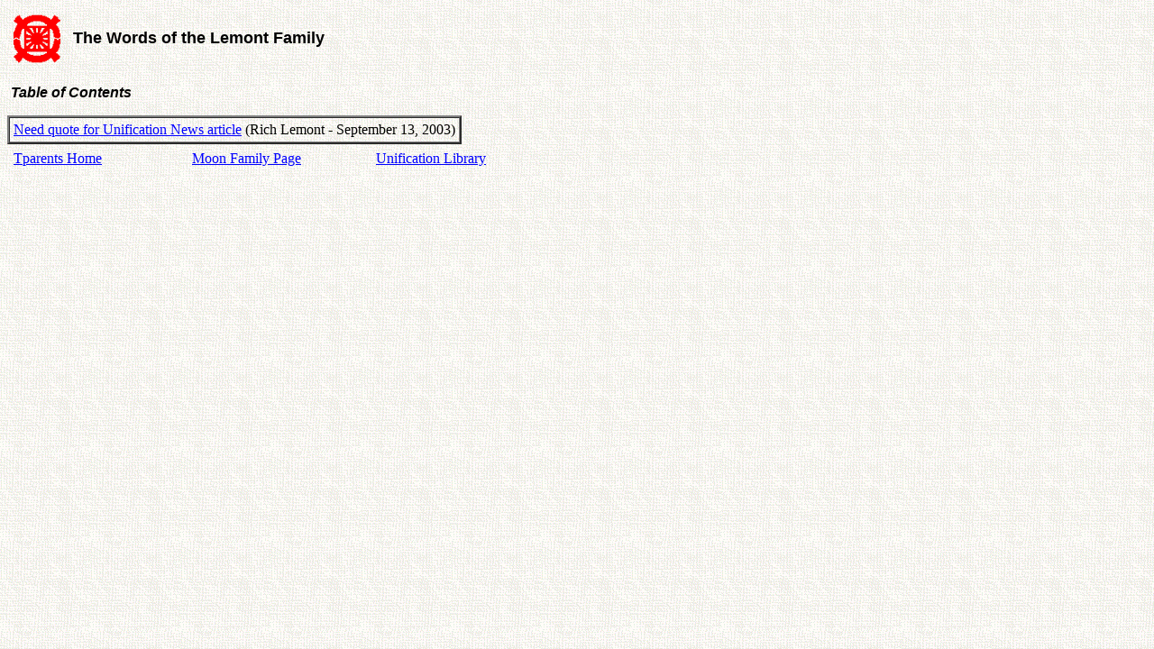

--- FILE ---
content_type: text/html
request_url: https://www.tparents.org/Library/Unification/Talks/Lemont/0-Toc.htm
body_size: 1738
content:
<!DOCTYPE HTML PUBLIC "-//W3C//DTD HTML 4.0 Transitional//EN">
<HTML>
<HEAD>
	<META HTTP-EQUIV="CONTENT-TYPE" CONTENT="text/html; charset=windows-1252">
	<TITLE>The Words of the Lemont Family - TOC</TITLE>
	<META NAME="GENERATOR" CONTENT="OpenOffice.org 2.4  (Win32)">
	<META NAME="CREATED" CONTENT="0;0">
	<META NAME="CHANGED" CONTENT="20080901;7493497">
	<STYLE TYPE="text/css">
	<!--
		@page { size: 8.5in 11in }
		P { page-break-before: auto; page-break-after: auto }
		TD P { page-break-before: auto; page-break-after: auto }
		A:link { color: #0000ff }
		A:visited { color: #800080 }
	-->
	</STYLE>
</HEAD>
<BODY LANG="en-US" LINK="#0000ff" VLINK="#800080" BACKGROUND="AMOEBA.GIF" DIR="LTR">
<TABLE WIDTH=600 BORDER=0 CELLPADDING=7 CELLSPACING=0 STYLE="page-break-before: always">
	<TR>
		<TD WIDTH=30 VALIGN=TOP>
			<P><IMG SRC="UC62.gif" NAME="graphics1" ALIGN=BOTTOM WIDTH=52 HEIGHT=56 BORDER=0></P>
		</TD>
		<TD WIDTH=530>
			<P ALIGN=LEFT><FONT FACE="Arial"><FONT SIZE=4><B>The Words of the
			Lemont Family</B></FONT></FONT></P>
		</TD>
	</TR>
</TABLE>
<P><A NAME="TableOfContents"></A>&nbsp;<FONT FACE="Arial, Helvetica"><I><B>Table
of Contents</B></I></FONT></P>
<TABLE BORDER=2 CELLPADDING=4 CELLSPACING=0>
	<TR>
		<TD>
			<P><A HREF="Lemont-030913.htm">Need quote for Unification News
			article</A> (Rich Lemont - September 13, 2003)</P>
		</TD>
	</TR>
</TABLE>
<TABLE WIDTH=600 BORDER=0 CELLPADDING=7 CELLSPACING=0>
	<TR VALIGN=TOP>
		<TD WIDTH=33%>
			<P><A HREF="http://www.tparents.org/default.htm">Tparents Home</A></P>
		</TD>
		<TD WIDTH=34%>
			<P><A HREF="http://www.tparents.org/Lib-Moon.htm">Moon Family Page</A></P>
		</TD>
		<TD WIDTH=33%>
			<P><A HREF="http://www.tparents.org/Lib-Unif.htm">Unification
			Library</A></P>
		</TD>
	</TR>
</TABLE>
<P><BR><BR>
</P>
</BODY>
</HTML>
